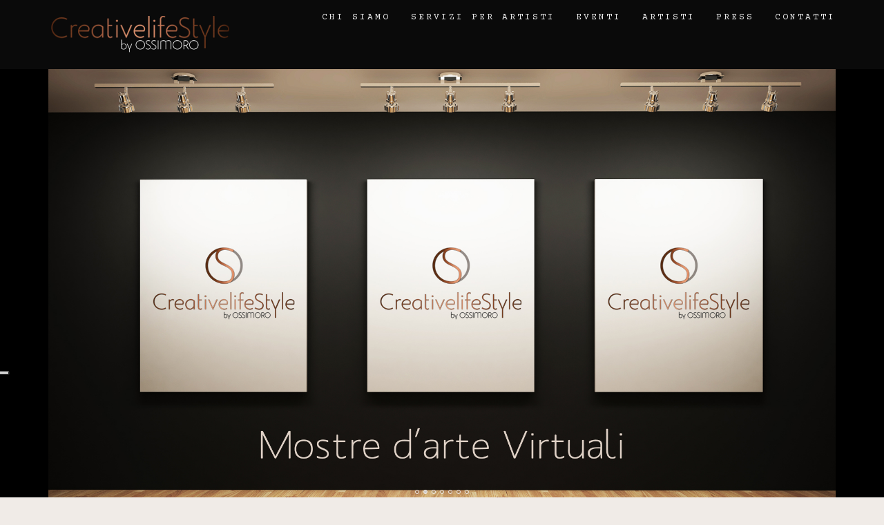

--- FILE ---
content_type: text/html
request_url: https://www.ossimoro-art.it/
body_size: 4872
content:
<!DOCTYPE html>
<html lang="en-US" dir="ltr"> 
	<head>   
		<script type="text/javascript">
var _iub = _iub || [];
_iub.csConfiguration = {"siteId":3915135,"cookiePolicyId":76853976,"lang":"it","storage":{"useSiteId":true}};
</script>
<script type="text/javascript" src="https://cs.iubenda.com/autoblocking/3915135.js"></script>
<script type="text/javascript" src="//cdn.iubenda.com/cs/gpp/stub.js"></script>
<script type="text/javascript" src="//cdn.iubenda.com/cs/iubenda_cs.js" charset="UTF-8" async></script>
	  
    <meta charset="utf-8">
    <meta http-equiv="X-UA-Compatible" content="IE=edge">
    <meta name="viewport" content="width=device-width, initial-scale=1">
    
      <title>CreativelifeStyle by Ossimoro Art</title>
     <meta name="keywords" content="arte, arte contemporanea torino, cultura torino, quadri torino, ossimoro, ossimoro art, ossimoro torino, scultura, pittura, quadri, eventi artistici, servizi per artisti, curatela, critica, catalogo, siti per artisti, applicazioni per artisti, mostre virtuali "/> 
         
<meta name="description" content= "CreativelifeStyle nasce come evoluzione dell'Associazione Culturale Ossimoro, un punto di riferimento per artisti e appassionati d'arte che ha sempre avuto come missione quella di promuovere la creatività e il dialogo culturale. Dopo anni di attività nel mondo dell'arte e dell'organizzazione di eventi, abbiamo scelto di ampliare il nostro raggio d'azione, mettendo a disposizione la nostra esperienza e passione per creare progetti che uniscano arte e società. "/><link rel="icon" type="image/png" sizes="16x16"  href="/assets/images/favicon-16x16.png">
<meta name="msapplication-TileColor" content="#ffffff">
<meta name="theme-color" content="#ffffff">
  
    <link href="assets/lib/bootstrap/dist/css/bootstrap.min.css" rel="stylesheet">

    <link href="https://fonts.googleapis.com/css?family=Courier Prime:400,700" rel="stylesheet">
    <link href="https://fonts.googleapis.com/css?family=Quicksand:400" rel="stylesheet">
    
    <link href="assets/lib/animate.css/animate.css" rel="stylesheet">
    <link href="assets/lib/components-font-awesome/css/font-awesome.min.css" rel="stylesheet">
    <link href="assets/lib/et-line-font/et-line-font.css" rel="stylesheet">
    <link href="assets/lib/flexslider/flexslider.css" rel="stylesheet">
    <link href="assets/lib/owl.carousel/dist/assets/owl.carousel.min.css" rel="stylesheet">
    <link href="assets/lib/owl.carousel/dist/assets/owl.theme.default.min.css" rel="stylesheet">
    <link href="assets/lib/magnific-popup/dist/magnific-popup.css" rel="stylesheet">
    <link href="assets/lib/simple-text-rotator/simpletextrotator.css" rel="stylesheet">
 
    <link href="assets/css/style.css" rel="stylesheet">
    <link id="color-scheme" href="assets/css/colors/default.css" rel="stylesheet">
    

  </head>
  <body data-spy="scroll" data-target=".onpage-navigation" data-offset="60">
  
   <main>
      
     <nav class="navbar navbar-custom navbar-fixed-top" role="navigation">
        <div class="container">
          <div class="navbar-header">
            <button class="navbar-toggle" type="button" data-toggle="collapse" data-target="#custom-collapse"><span class="sr-only">Toggle navigation</span><span class="icon-bar"></span><span class="icon-bar"></span><span class="icon-bar"></span></button><a class="navbar-brand" href="index.html"><img src="assets/images/logo.png"  alt="CreativelifeStyle by Ossimoro"> </a></a>
          </div>
      <div class="collapse navbar-collapse" id="custom-collapse">
            <ul class="nav navbar-nav navbar-right">
              <li><a  href="chi_siamo_ossimoro_CreativelifeStyle.html" >Chi Siamo</a></li>
              <li><a  href="servizi_ossimoro_CreativelifeStyle.html">Servizi per Artisti</a></li>
               <li><a  href="mostre_ossimoro_CreativelifeStyle.html"> Eventi</a></li>
              <li><a  href="artisti_ossimoro_CreativelifeStyle.html">Artisti</a></li>
              <li><a  href="press_ossimoro_CreativelifeStyle.html">Press</a></li>
             <li><a  href="contact_ossimoro_CreativelifeStyle.html">Contatti</a></li>
            </ul>
          </div>
        </div>
      </nav>
      
   <div class="main">
      
        <section class="module bg-dark-30 about-page-header" data-background="assets/images/team_fondo_n.jpg">
          <div class="container">
			  <BR><BR>
               <div class="post-images-slider">
              <ul class="slides">
              
                   <li><img src="assets/images/slide_creative/slide_sito.jpg" alt="Servizi Digitali per Artisti"  class="center-block" /></li>
                    <li><img src="assets/images/slide_creative/slide_sito_1.jpg" alt="Mostre virtuali"  class="center-block" /></li>
                     <li><img src="assets/images/slide_creative/slide_sito_2.jpg" alt="Mostre virtuali"  class="center-block" /></li>
                      <li><img src="assets/images/slide_creative/slide_sito_4.jpg" alt="Mostre virtuali"  class="center-block" /></li>
                       <li><img src="assets/images/slide_creative/slide_sito_5.jpg" alt="Mostre in galleria"  class="center-block" /></li>
                        <li><img src="assets/images/slide_creative/slide_sito_6.jpg" alt="Presentazioni e Critiche arte"  class="center-block" /></li>
                       <li><img src="assets/images/slide_creative/slide_sito_7.jpg" alt="Presentazioni e Critiche arte"  class="center-block" /></li>
			          
              </ul>
            </div>
          </div>
        </section>
    </div>  
           
              <div class="main1">
        <section class="module">
          <div class="container">
             <div class="row">
                <h5 class="module-title font-alt">Perché CreativelifeStyle BY OSSIMORO</h5>
            
              <div class="col-sm-12 wow fadeInUp ">
                <blockquote>
                  <p align="justify">CreativelifeStyle nasce come evoluzione dell'Associazione Culturale Ossimoro, un punto di riferimento per artisti e appassionati d'arte che ha sempre avuto come missione quella di promuovere la creatività e il dialogo culturale. Dopo anni di attività nel mondo dell'arte e dell'organizzazione di eventi, abbiamo scelto di ampliare il nostro raggio d'azione, mettendo a disposizione la nostra esperienza e passione per creare progetti che uniscano arte e società.</p>

                  <p align="center"><span><a class="more-link" href="chi_siamo_ossimoro_CreativelifeStyle.html">Leggi Altro...</a></span></p>
                </blockquote>
               </div>
             </div>
                <div class="row">
              <div class="col-sm-12">
                
                <img src="assets/images/slide_creative/mostre_invito.jpg" width="100%">
                
              </div>
            </div>
              <div class="wow fadeInUp col-sm-6">
               
                   <br>
                <p align="justify">Il nostro lavoro è <strong>aiutare gli artisti</strong> a presentarsi nel panorama contemporaneo, utilizzando il digitale come mezzo per valorizzare e raccontare le loro opere.<br>
                  Creiamo siti web e applicazioni, portfolio digitali e cataloghi personalizzati che diventano vere e proprie vetrine online, inoltre, gallerie virtuali, che offrono esperienze immersive e per progettare strategie sui social media che aumentino la visibilità e la connessione con il pubblico. Ci occupiamo di produrre contenuti multimediali unici, come video d'arte e video-poesie, video interviste, capaci di raccontare storie e emozionare. <br>
                Siamo curatori, organizzatori e promotori d'arte. La nostra missione è trasformare ogni progetto artistico in un'esperienza coinvolgente, capace di connettere l'arte al pubblico e di affrontare temi rilevanti per il nostro tempo. </p>
                <p align="justify">Grazie alla nostra competenza nella curatela artistica, nell'organizzazione di mostre e nella promozione culturale, siamo il partner ideale per artisti e organizzazioni che vogliono portare l'arte al centro della conversazione contemporanea.<br>  
            </p>
<div class="post-more"><a class="more-link" href="chi-siamo_ossimoro_CreativelifeStyle.html">Leggi Altro...</a></div>  
                <br>         
            </div>
               <div class="wow fadeInUp col-sm-6">
                <br>
                <img src="assets/images/slide_creative/CreativelifeStyle_contatti.jpg" width="100%">
</div>
          </div>
        
        </section>
       
   </div>      
   <div class="main">        
      
  <section class="module" >
          <div class="container">
            <div class="row">
                 
                <h2 class="module-title font-alt"> Unisciti a Noi nel Dare Vita alla Tua Creatività:</h2>
                <p>Trasformiamo  la tua vita creativa, fornendo non solo servizi, ma un partner dedicato a supportare la tua crescita artistica. Scopri come CreativelifeStyle può amplificare la tua voce nell'universo digitale. La tua arte merita di brillare, e noi siamo qui per farla risplendere! Se stai cercando un partner creativo per dare vita alla tua identità visiva e aumentare la tua visibilità, sei nel posto giusto. Il nostro servizio di Graphic Design si propone di trasformare le tue idee in immagini coinvolgenti, veicolate attraverso i media tradizionali e il web per garantire una presenza di impatto.                              </div>
          
      
    <div class="row">
            <div class="row multi-columns-row post-columns">
       
              <div class="mb-sm-20 wow fadeInUp col-sm-4 col-md-4" onclick="wow fadeInUp">
               <div class="team-item">
                  <div class="team-image"><img src="assets/images/slide_creative/Team_cinzia.jpg" alt="Cinzia Sauli"/>
                    <div class="team-detail"><a href="cinzia_sauli_ossimoro.html">
                      <h5 class="font-alt">CINZIA SAULI</h5>
                     </a> 
                      
                   </div>
                  </div>
                  <div class="team-descr font-alt">
                    <div class="team-name"><a href="cinzia_sauli_ossimoro.html">CINZIA SAULI</a></div>
                    <div class="team-role">Curatrice | Direttore Artistico | Artista |<br> Graphic & WebDesigner  </div>
                         <br>
                  </div>
                </div>
              </div>
              <div class="mb-sm-20 wow fadeInUp col-sm-4 col-md-4" onclick="wow fadeInUp">
                <div class="team-item">
                  <div class="team-image"><img src="assets/images/slide_creative/Team_norman.png" alt="Norman Sgrò "/>
                    <div class="team-detail"><a href="norman_sgro_artista_ossimoro.html">
                      <h5 class="font-alt">Norman Sgrò </h5></a>
                   </div>
                  </div>
                  <div class="team-descr font-alt">
                    <div class="team-name"><a href="norman_sgro_artista_ossimoro.html">Norman Sgrò </a></div>
                    <div class="team-role">Fotografo di Eventi | Copywriter | Artista| Insegnate Pittura Intuitiva
                    </div>
                    <br>
                  </div>
                </div>
              </div>
              
              
             
              
              <div class="mb-sm-20 wow fadeInUp col-sm-4 col-md-4" onclick="wow fadeInUp">
                <div class="team-item">
                  <div class="team-image"><img src="assets/images/slide_creative/Team_Ilaria.jpg" alt="Ilaria Garofano "/>
                    <div class="team-detail"><a href="ilaria_garofano_ossimoro.html">
                      <h5 class="font-alt">Ilaria Garofano</h5></a>
                    </div>
                  </div>
                  <div class="team-descr font-alt">
                    <div class="team-name"><a href="ilaria_garofano_ossimoro.html">Ilaria Garofano </a></div>
                    <div class="team-role">Storica e Critica d'Arte | Curatrice<br><br> </div>
                    <br>
                  </div>
                </div>
              </div>
              
             
            
              <div class="mb-sm-20 wow fadeInUp col-sm-4 col-md-4" onclick="wow fadeInUp">
                <div class="team-item">
                  <div class="team-image"><img src="assets/images/slide_creative/Team_Sara.jpg" alt="Sara Marello "/>
                    <div class="team-detail"><a href="sara_marello_ossimoro.html">
                      <h5 class="font-alt">Sara Marello</h5></a>
                    </div>
                  </div>
                  <div class="team-descr font-alt">
                    <div class="team-name"><a href="sara_marello_ossimoro.html">Sara Marello </a></div>
                    <div class="team-role">Councelor filosofico | Mentor Metafisico del pensiero artistico</div>
                    <br>
                  </div>
                </div>
              </div>
              
               
              <div class="mb-sm-20 wow fadeInUp col-sm-4 col-md-4" onclick="wow fadeInUp">
                <div class="team-item">
                  <div class="team-image"><img src="assets/images/slide_creative/Team_francesca1.jpg" alt="Francesca Coste "/>
                    <div class="team-detail"><a href="francesca_coste_ossimoro.html">
						<h5 class="font-alt">Francesca Coste</h5></a>
                    </div>
                  </div>
                  <div class="team-descr font-alt">
                    <div class="team-name"><a href="francesca_coste_ossimoro.html">Francesca Coste</a></div>
                    <div class="team-role">Scenografa | Fotografa di Eventi </div>
                    <br>
                  </div>
                </div>
              </div>                
              
             
        </div>    
      </div>
 
     </div>
     
      <div class="module-small bg-dark">
        <div class="container">
            <div class="row">
              <div class="col-sm-6 col-md-6 col-lg-4 col-lg-offset-2">
                <div class="callout-text font-alt">
                  <h3 class="callout-title">iiscriviti alla nostra news letter                </h3>
                </div>
              </div>
              <div class="col-sm-6 col-md-6 col-lg-4">
                
                        <div class="btn btn-g btn-round" id="subscription-form-submit" type="submit"><a href="contact_ossimoro.html">Sottoscrivi</a></div></span>
              </div>
          </div>
        </div>
            </div>
   
 
        <div class="module-small bg-dark">
          <div class="container">
            <div class="row">
              <div class="col-sm-3">
                <div class="widget">
                  <h5 class="widget-title font-alt">SU DI NOI </h5>
                  <p>Vivi la Tua Vita Creativa con Noi: Idee, Design, e Strategie su Misura per il Tuo Successo!</p>
                </div>
              </div>
              <div class="col-sm-3">
                <img src="assets/images/slide_creative/cretive_lifestyle_logo_1.png" alt="position"/>
              </div>
              <div class="col-sm-3">
                <div class="widget">
                  <h5 class="widget-title font-alt">CONTATTI </h5>
                  <div class="footer-social-links">
                                      
                    <p>SEDE LEGALE  <a class="fa fa-home"  target="_blank" href="https://www.google.it/maps/place/10090+Piana+San+Raffaele+TO/@45.1498523,7.8378317,15z/data=!3m1!4b1!4m5!3m4!1s0x478877046d395ad1:0xb808f36597db5ed9!8m2!3d45.1484371!4d7.8467273"> Via Torino, 37/1 10090 S. Raffaele Cimena (To)</a>                                        
                    <br>
                    Cell  <a class="fa fa-phone" href="tel:+393482344390"> +39 348.23.44.390</a>
                    <br>
                    Email <a class="fa fa-envelope" href="mailto:ossimoro.art@gmail.com"> ossimoro.art@gmail.com</a></p>
                  </div>
                </div>
              </div>
              <div class="col-sm-3">
                <img src="assets/images/slide_creative/ossimoro_logo_1.png" alt="position"/>
              </div>
              
            </div>
          </div>
        </div>
        
        <hr class="divider-d">
        <footer class="footer bg-dark">
          <div class="container">
            <div class="row">
              <div class="col-sm-6">
               <p>© CreativelifeStyle by Ossimoro di Cinzia Sauli - P.Iva 12481690019 <br> 
               All Rights Reserved | <a href="https://www.iubenda.com/privacy-policy/76853976" class="iubenda-white iubenda-noiframe iubenda-embed iubenda-noiframe " title="Privacy Policy ">Privacy Policy</a><script type="text/javascript">(function (w,d) {var loader = function () {var s = d.createElement("script"), tag = d.getElementsByTagName("script")[0]; s.src="https://cdn.iubenda.com/iubenda.js"; tag.parentNode.insertBefore(s,tag);}; if(w.addEventListener){w.addEventListener("load", loader, false);}else if(w.attachEvent){w.attachEvent("onload", loader);}else{w.onload = loader;}})(window, document);</script> | <a href="https://www.iubenda.com/privacy-policy/76853976/cookie-policy" class="iubenda-white iubenda-noiframe iubenda-embed iubenda-noiframe " title="Cookie Policy ">Cookie Policy</a><script type="text/javascript">(function (w,d) {var loader = function () {var s = d.createElement("script"), tag = d.getElementsByTagName("script")[0]; s.src="https://cdn.iubenda.com/iubenda.js"; tag.parentNode.insertBefore(s,tag);}; if(w.addEventListener){w.addEventListener("load", loader, false);}else if(w.attachEvent){w.attachEvent("onload", loader);}else{w.onload = loader;}})(window, document);</script>| <a href="index.html">Home</a></p>
              </div>
              <div class="col-sm-6">
                <div class="footer-social-links"><p><a href="https://www.facebook.com/ossimoroart/"> <img src="assets/images/fb.png" width="25" alt="seguici su facebook "/></a><a href="https://www.instagram.com/creativelifestyle_by_ossimoro/" ><img src="assets/images/insta.png" width="25" alt="seguici su instagram "/></a><a href="https://www.youtube.com/channel/UC-_53NTPeL7b7qwBuYNmJvA" ><img src="assets/images/tube.png" width="25" alt="seguici su youtube "/></a><a href="https://wa.me/393482344390" ><img src="assets/images/wa.png" width="30" alt="contattaci su whatsapp"/></a><a href="https://t.me/cinziasauli" ><img src="assets/images/telegram.png" width="25" alt="contattaci su telegram"/></a>  </p>
              
                </div>
              </div>
            </div>
          </div>
        </footer>
      </div>
      <div class="scroll-up"><a href="#totop"><i class="fa fa-angle-double-up"></i></a></div>
      
      
    </main>
    <!--  
    JavaScripts
    =============================================
    -->
    <script src="assets/lib/jquery/dist/jquery.js"></script>
    <script src="assets/lib/bootstrap/dist/js/bootstrap.min.js"></script>
    <script src="assets/lib/wow/dist/wow.js"></script>
    <script src="assets/lib/jquery.mb.ytplayer/dist/jquery.mb.YTPlayer.js"></script>
    <script src="assets/lib/isotope/dist/isotope.pkgd.js"></script>
    <script src="assets/lib/imagesloaded/imagesloaded.pkgd.js"></script>
    <script src="assets/lib/flexslider/jquery.flexslider.js"></script>
    <script src="assets/lib/owl.carousel/dist/owl.carousel.min.js"></script>
    <script src="assets/lib/smoothscroll.js"></script>
    <script src="assets/lib/magnific-popup/dist/jquery.magnific-popup.js"></script>
    <script src="assets/lib/simple-text-rotator/jquery.simple-text-rotator.min.js"></script>
    <script src="assets/js/plugins.js"></script>
    <script src="assets/js/main.js"></script>
    <script id="Cookiebot" src="https://consent.cookiebot.com/uc.js" data-cbid="43bce0d0-14b9-410b-a216-a8b4d03aef0e" type="text/javascript" async></script>
 
	
  </body>
</html>

--- FILE ---
content_type: application/javascript; charset=utf-8
request_url: https://cs.iubenda.com/cookie-solution/confs/js/76853976.js
body_size: 143
content:
_iub.csRC = { consApiKey: 'xEpzbbCXqEBwUU40nDFuCGPEAWFCv8gT', publicId: '71a778ef-b87a-463e-b997-45e1578da1b0', floatingGroup: false };
_iub.csEnabled = true;
_iub.csPurposes = [3,1];
_iub.cpUpd = 1738397844;
_iub.csFeatures = {"geolocation_setting":false,"cookie_solution_white_labeling":0,"rejection_recovery":false,"full_customization":false,"multiple_languages":"it","mobile_app_integration":false};
_iub.csT = null;
_iub.googleConsentModeV2 = true;
_iub.totalNumberOfProviders = 3;
_iub.csSiteConf = {"askConsentAtCookiePolicyUpdate":true,"emailMarketing":{"theme":"dark"},"enableFadp":true,"enableUspr":true,"fadpApplies":true,"floatingPreferencesButtonCaptionColor":"#FFFFFF","floatingPreferencesButtonDisplay":"anchored-center-left","perPurposeConsent":true,"siteId":3915135,"storage":{"useSiteId":true},"usprApplies":true,"usPreferencesWidgetDisplay":"inline-left","whitelabel":false,"cookiePolicyId":76853976,"lang":"it","banner":{"acceptButtonDisplay":true,"closeButtonRejects":true,"customizeButtonDisplay":true,"explicitWithdrawal":true,"listPurposes":true,"position":"float-bottom-center","showTitle":false}};


--- FILE ---
content_type: application/x-javascript; charset=utf-8
request_url: https://consent.cookiebot.com/43bce0d0-14b9-410b-a216-a8b4d03aef0e/cc.js?renew=false&referer=www.ossimoro-art.it&dnt=false&init=false
body_size: 213
content:
if(console){var cookiedomainwarning='Error: The domain WWW.OSSIMORO-ART.IT is not authorized to show the cookie banner for domain group ID 43bce0d0-14b9-410b-a216-a8b4d03aef0e. Please add it to the domain group in the Cookiebot Manager to authorize the domain.';if(typeof console.warn === 'function'){console.warn(cookiedomainwarning)}else{console.log(cookiedomainwarning)}};